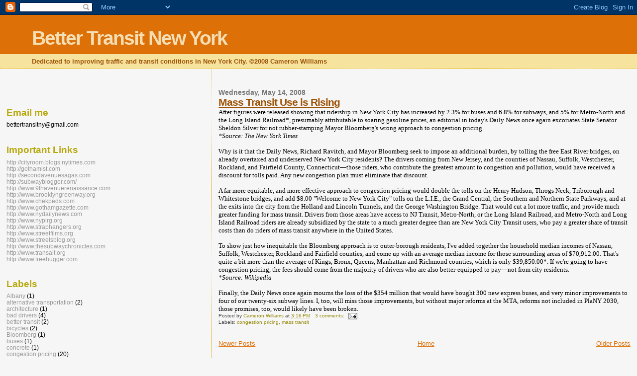

--- FILE ---
content_type: text/html; charset=UTF-8
request_url: https://bettertransitny.blogspot.com/2008/05/
body_size: 9543
content:
<!DOCTYPE html>
<html dir='ltr'>
<head>
<link href='https://www.blogger.com/static/v1/widgets/2944754296-widget_css_bundle.css' rel='stylesheet' type='text/css'/>
<meta content='text/html; charset=UTF-8' http-equiv='Content-Type'/>
<meta content='blogger' name='generator'/>
<link href='https://bettertransitny.blogspot.com/favicon.ico' rel='icon' type='image/x-icon'/>
<link href='http://bettertransitny.blogspot.com/2008/05/' rel='canonical'/>
<link rel="alternate" type="application/atom+xml" title="Better Transit New York - Atom" href="https://bettertransitny.blogspot.com/feeds/posts/default" />
<link rel="alternate" type="application/rss+xml" title="Better Transit New York - RSS" href="https://bettertransitny.blogspot.com/feeds/posts/default?alt=rss" />
<link rel="service.post" type="application/atom+xml" title="Better Transit New York - Atom" href="https://www.blogger.com/feeds/5023550590418777978/posts/default" />
<!--Can't find substitution for tag [blog.ieCssRetrofitLinks]-->
<meta content='http://bettertransitny.blogspot.com/2008/05/' property='og:url'/>
<meta content='Better Transit New York' property='og:title'/>
<meta content='Dedicated to improving traffic and transit conditions in New York City.    ©2008 Cameron Williams' property='og:description'/>
<title>Better Transit New York: 05/01/2008 - 06/01/2008</title>
<style id='page-skin-1' type='text/css'><!--
/*
* Blogger Template Style
*
* Sand Dollar
* by Jason Sutter
* Updated by Blogger Team
*/
body {
margin:0px;
padding:0px;
background:#f6f6f6;
color:#000000;
font-size: small;
}
#outer-wrapper {
font:normal normal 100% 'Trebuchet MS',Trebuchet,Verdana,Sans-Serif;
}
a {
color:#DE7008;
}
a:hover {
color:#9E5205;
}
a img {
border-width: 0;
}
#content-wrapper {
padding-top: 0;
padding-right: 1em;
padding-bottom: 0;
padding-left: 1em;
}
@media all  {
div#main {
float:right;
width:66%;
padding-top:30px;
padding-right:0;
padding-bottom:10px;
padding-left:1em;
border-left:dotted 1px #e0ad12;
word-wrap: break-word; /* fix for long text breaking sidebar float in IE */
overflow: hidden;     /* fix for long non-text content breaking IE sidebar float */
}
div#sidebar {
margin-top:20px;
margin-right:0px;
margin-bottom:0px;
margin-left:0;
padding:0px;
text-align:left;
float: left;
width: 31%;
word-wrap: break-word; /* fix for long text breaking sidebar float in IE */
overflow: hidden;     /* fix for long non-text content breaking IE sidebar float */
}
}
@media handheld  {
div#main {
float:none;
width:90%;
}
div#sidebar {
padding-top:30px;
padding-right:7%;
padding-bottom:10px;
padding-left:3%;
}
}
#header {
padding-top:0px;
padding-right:0px;
padding-bottom:0px;
padding-left:0px;
margin-top:0px;
margin-right:0px;
margin-bottom:0px;
margin-left:0px;
border-bottom:dotted 1px #e0ad12;
background:#F5E39e;
}
h1 a:link  {
text-decoration:none;
color:#F5DEB3
}
h1 a:visited  {
text-decoration:none;
color:#F5DEB3
}
h1,h2,h3 {
margin: 0;
}
h1 {
padding-top:25px;
padding-right:0px;
padding-bottom:10px;
padding-left:5%;
color:#F5DEB3;
background:#DE7008;
font:normal bold 300% Verdana,Sans-Serif;
letter-spacing:-2px;
}
h3.post-title {
color:#9E5205;
font:normal bold 160% Verdana,Sans-Serif;
letter-spacing:-1px;
}
h3.post-title a,
h3.post-title a:visited {
color: #9E5205;
}
h2.date-header  {
margin-top:10px;
margin-right:0px;
margin-bottom:0px;
margin-left:0px;
color:#777777;
font: normal bold 105% 'Trebuchet MS',Trebuchet,Verdana,Sans-serif;
}
h4 {
color:#aa0033;
}
#sidebar h2 {
color:#B8A80D;
margin:0px;
padding:0px;
font:normal bold 150% Verdana,Sans-serif;
}
#sidebar .widget {
margin-top:0px;
margin-right:0px;
margin-bottom:33px;
margin-left:0px;
padding-top:0px;
padding-right:0px;
padding-bottom:0px;
padding-left:0px;
font-size:95%;
}
#sidebar ul {
list-style-type:none;
padding-left: 0;
margin-top: 0;
}
#sidebar li {
margin-top:0px;
margin-right:0px;
margin-bottom:0px;
margin-left:0px;
padding-top:0px;
padding-right:0px;
padding-bottom:0px;
padding-left:0px;
list-style-type:none;
font-size:95%;
}
.description {
padding:0px;
margin-top:7px;
margin-right:12%;
margin-bottom:7px;
margin-left:5%;
color:#9E5205;
background:transparent;
font:bold 100% Verdana,Sans-Serif;
}
.post {
margin-top:0px;
margin-right:0px;
margin-bottom:30px;
margin-left:0px;
}
.post strong {
color:#000000;
font-weight:bold;
}
pre,code {
color:#999999;
}
strike {
color:#999999;
}
.post-footer  {
padding:0px;
margin:0px;
color:#444444;
font-size:80%;
}
.post-footer a {
border:none;
color:#968a0a;
text-decoration:none;
}
.post-footer a:hover {
text-decoration:underline;
}
#comments {
padding:0px;
font-size:110%;
font-weight:bold;
}
.comment-author {
margin-top: 10px;
}
.comment-body {
font-size:100%;
font-weight:normal;
color:black;
}
.comment-footer {
padding-bottom:20px;
color:#444444;
font-size:80%;
font-weight:normal;
display:inline;
margin-right:10px
}
.deleted-comment  {
font-style:italic;
color:gray;
}
.comment-link  {
margin-left:.6em;
}
.profile-textblock {
clear: both;
margin-left: 0;
}
.profile-img {
float: left;
margin-top: 0;
margin-right: 5px;
margin-bottom: 5px;
margin-left: 0;
border: 2px solid #DE7008;
}
#sidebar a:link  {
color:#999999;
text-decoration:none;
}
#sidebar a:active  {
color:#ff0000;
text-decoration:none;
}
#sidebar a:visited  {
color:sidebarlinkcolor;
text-decoration:none;
}
#sidebar a:hover {
color:#B8A80D;
text-decoration:none;
}
.feed-links {
clear: both;
line-height: 2.5em;
}
#blog-pager-newer-link {
float: left;
}
#blog-pager-older-link {
float: right;
}
#blog-pager {
text-align: center;
}
.clear {
clear: both;
}
.widget-content {
margin-top: 0.5em;
}
/** Tweaks for layout editor preview */
body#layout #outer-wrapper {
margin-top: 0;
}
body#layout #main,
body#layout #sidebar {
margin-top: 10px;
padding-top: 0;
}

--></style>
<link href='https://www.blogger.com/dyn-css/authorization.css?targetBlogID=5023550590418777978&amp;zx=3e2be944-631c-4553-a3f2-85a2554c9df4' media='none' onload='if(media!=&#39;all&#39;)media=&#39;all&#39;' rel='stylesheet'/><noscript><link href='https://www.blogger.com/dyn-css/authorization.css?targetBlogID=5023550590418777978&amp;zx=3e2be944-631c-4553-a3f2-85a2554c9df4' rel='stylesheet'/></noscript>
<meta name='google-adsense-platform-account' content='ca-host-pub-1556223355139109'/>
<meta name='google-adsense-platform-domain' content='blogspot.com'/>

<!-- data-ad-client=ca-pub-5034954989590931 -->

</head>
<body>
<div class='navbar section' id='navbar'><div class='widget Navbar' data-version='1' id='Navbar1'><script type="text/javascript">
    function setAttributeOnload(object, attribute, val) {
      if(window.addEventListener) {
        window.addEventListener('load',
          function(){ object[attribute] = val; }, false);
      } else {
        window.attachEvent('onload', function(){ object[attribute] = val; });
      }
    }
  </script>
<div id="navbar-iframe-container"></div>
<script type="text/javascript" src="https://apis.google.com/js/platform.js"></script>
<script type="text/javascript">
      gapi.load("gapi.iframes:gapi.iframes.style.bubble", function() {
        if (gapi.iframes && gapi.iframes.getContext) {
          gapi.iframes.getContext().openChild({
              url: 'https://www.blogger.com/navbar/5023550590418777978?origin\x3dhttps://bettertransitny.blogspot.com',
              where: document.getElementById("navbar-iframe-container"),
              id: "navbar-iframe"
          });
        }
      });
    </script><script type="text/javascript">
(function() {
var script = document.createElement('script');
script.type = 'text/javascript';
script.src = '//pagead2.googlesyndication.com/pagead/js/google_top_exp.js';
var head = document.getElementsByTagName('head')[0];
if (head) {
head.appendChild(script);
}})();
</script>
</div></div>
<div id='outer-wrapper'><div id='wrap2'>
<!-- skip links for text browsers -->
<span id='skiplinks' style='display:none;'>
<a href='#main'>skip to main </a> |
      <a href='#sidebar'>skip to sidebar</a>
</span>
<div id='header-wrapper'>
<div class='header section' id='header'><div class='widget Header' data-version='1' id='Header1'>
<div id='header-inner'>
<div class='titlewrapper'>
<h1 class='title'>
<a href='https://bettertransitny.blogspot.com/'>
Better Transit New York
</a>
</h1>
</div>
<div class='descriptionwrapper'>
<p class='description'><span>Dedicated to improving traffic and transit conditions in New York City.    &#169;2008 Cameron Williams</span></p>
</div>
</div>
</div></div>
</div>
<div id='content-wrapper'>
<div id='crosscol-wrapper' style='text-align:center'>
<div class='crosscol no-items section' id='crosscol'></div>
</div>
<div id='main-wrapper'>
<div class='main section' id='main'><div class='widget Blog' data-version='1' id='Blog1'>
<div class='blog-posts hfeed'>

          <div class="date-outer">
        
<h2 class='date-header'><span>Wednesday, May 14, 2008</span></h2>

          <div class="date-posts">
        
<div class='post-outer'>
<div class='post hentry uncustomized-post-template' itemprop='blogPost' itemscope='itemscope' itemtype='http://schema.org/BlogPosting'>
<meta content='5023550590418777978' itemprop='blogId'/>
<meta content='2841232918959844135' itemprop='postId'/>
<a name='2841232918959844135'></a>
<h3 class='post-title entry-title' itemprop='name'>
<a href='https://bettertransitny.blogspot.com/2008/05/mass-transit-use-is-rising.html'>Mass Transit Use is Rising</a>
</h3>
<div class='post-header'>
<div class='post-header-line-1'></div>
</div>
<div class='post-body entry-content' id='post-body-2841232918959844135' itemprop='description articleBody'>
<span style="font-family: verdana;">After figures were released showing that ridership in New York City has increased by 2.3% for buses and 6.8% for subways, and 5% for Metro-North and the Long Island Railroad*, presumably attributable to soaring gasoline prices, an editorial in today's Daily News once again excoriates State Senator Sheldon Silver for not rubber-stamping Mayor Bloomberg's wrong approach to congestion pricing. </span><br /><span style="font-family: verdana; font-style: italic;">*Source: The New York Times</span><br /><br /><span style="font-family: verdana;">Why is it that the Daily News, Richard Ravitch, and Mayor Bloomberg seek to impose an additional burden, by tolling the free East River bridges, on already overtaxed and underserved New York City residents? The drivers coming from New Jersey, and the counties of Nassau, Suffolk, Westchester, Rockland, and Fairfield County, Connecticut&#8212;those riders, who contribute the greatest amount to congestion and pollution, would have received a discount for tolls paid. Any new congestion plan must eliminate that discount.</span><br /><br /><span style="font-family: verdana;">A far more equitable, and more effective approach to congestion pricing would double the tolls on the Henry Hudson, Throgs Neck, Triborough and Whitestone bridges, and add $8.00 "Welcome to New York City" tolls on the L.I.E., the Grand Central, the Southern and Northern State Parkways, and at the exits into the city from the Holland and Lincoln Tunnels, and the George Washington Bridge. That would cut a lot more traffic, and provide much greater funding for mass transit. Drivers from those areas have access to NJ Transit, Metro-North, or the Long Island Railroad, and Metro-North and Long Island Railroad riders are already subsidized by the state to a much greater degree than are New York City Transit users, who pay a greater share of transit costs than do riders of mass transit anywhere in the United States.</span><br /><br /><span style="font-family: verdana;">To show just how inequitable the Bloomberg approach is to outer-borough residents, I've added together the household median incomes of Nassau, Suffolk, Westchester, Rockland and Fairfield counties, and come up with an average median income for those surrounding areas of $70,912.00. That's quite a bit more than the average of Kings, Bronx, Queens, Manhattan and Richmond counties, which is only $39,850.00*. If we're going to have congestion pricing, the fees should come from the majority of drivers who are also better-equipped to pay&#8212;not from city residents.</span><br /><span style="font-family: verdana; font-style: italic;">*Source: Wikipedia</span><br /><br /><span style="font-family: verdana;">Finally, the Daily News once again mourns the loss of the $354 million that would have bought 300 new express buses, and very minor improvements to four of our twenty-six subway lines. I, too, will miss those improvements, but without major reforms at the MTA, reforms not included in PlaNY 2030, those promises, too, would likely have been broken.</span>
<div style='clear: both;'></div>
</div>
<div class='post-footer'>
<div class='post-footer-line post-footer-line-1'>
<span class='post-author vcard'>
Posted by
<span class='fn' itemprop='author' itemscope='itemscope' itemtype='http://schema.org/Person'>
<meta content='https://www.blogger.com/profile/16088462405582925967' itemprop='url'/>
<a class='g-profile' href='https://www.blogger.com/profile/16088462405582925967' rel='author' title='author profile'>
<span itemprop='name'>Cameron Williams</span>
</a>
</span>
</span>
<span class='post-timestamp'>
at
<meta content='http://bettertransitny.blogspot.com/2008/05/mass-transit-use-is-rising.html' itemprop='url'/>
<a class='timestamp-link' href='https://bettertransitny.blogspot.com/2008/05/mass-transit-use-is-rising.html' rel='bookmark' title='permanent link'><abbr class='published' itemprop='datePublished' title='2008-05-14T15:16:00-04:00'>3:16&#8239;PM</abbr></a>
</span>
<span class='post-comment-link'>
<a class='comment-link' href='https://www.blogger.com/comment/fullpage/post/5023550590418777978/2841232918959844135' onclick=''>
3 comments:
  </a>
</span>
<span class='post-icons'>
<span class='item-action'>
<a href='https://www.blogger.com/email-post/5023550590418777978/2841232918959844135' title='Email Post'>
<img alt='' class='icon-action' height='13' src='https://resources.blogblog.com/img/icon18_email.gif' width='18'/>
</a>
</span>
<span class='item-control blog-admin pid-314218524'>
<a href='https://www.blogger.com/post-edit.g?blogID=5023550590418777978&postID=2841232918959844135&from=pencil' title='Edit Post'>
<img alt='' class='icon-action' height='18' src='https://resources.blogblog.com/img/icon18_edit_allbkg.gif' width='18'/>
</a>
</span>
</span>
<div class='post-share-buttons goog-inline-block'>
</div>
</div>
<div class='post-footer-line post-footer-line-2'>
<span class='post-labels'>
Labels:
<a href='https://bettertransitny.blogspot.com/search/label/congestion%20pricing' rel='tag'>congestion pricing</a>,
<a href='https://bettertransitny.blogspot.com/search/label/mass%20transit' rel='tag'>mass transit</a>
</span>
</div>
<div class='post-footer-line post-footer-line-3'>
<span class='post-location'>
</span>
</div>
</div>
</div>
</div>

        </div></div>
      
</div>
<div class='blog-pager' id='blog-pager'>
<span id='blog-pager-newer-link'>
<a class='blog-pager-newer-link' href='https://bettertransitny.blogspot.com/' id='Blog1_blog-pager-newer-link' title='Newer Posts'>Newer Posts</a>
</span>
<span id='blog-pager-older-link'>
<a class='blog-pager-older-link' href='https://bettertransitny.blogspot.com/search?updated-max=2008-05-14T15:16:00-04:00' id='Blog1_blog-pager-older-link' title='Older Posts'>Older Posts</a>
</span>
<a class='home-link' href='https://bettertransitny.blogspot.com/'>Home</a>
</div>
<div class='clear'></div>
<div class='blog-feeds'>
<div class='feed-links'>
Subscribe to:
<a class='feed-link' href='https://bettertransitny.blogspot.com/feeds/posts/default' target='_blank' type='application/atom+xml'>Comments (Atom)</a>
</div>
</div>
</div></div>
</div>
<div id='sidebar-wrapper'>
<div class='sidebar section' id='sidebar'><div class='widget AdSense' data-version='1' id='AdSense5'>
<div class='widget-content'>
<script type="text/javascript"><!--
google_ad_client="pub-5034954989590931";
google_ad_host="pub-1556223355139109";
google_ad_host_channel="00000";
google_ad_width=728;
google_ad_height=15;
google_ad_format="728x15_0ads_al_s";
google_color_border="F6F6F6";
google_color_bg="F6F6F6";
google_color_link="B8A80D";
google_color_url="999999";
google_color_text="000000";
//--></script>
<script type="text/javascript" src="//pagead2.googlesyndication.com/pagead/show_ads.js">
</script>
<div class='clear'></div>
</div>
</div><div class='widget Text' data-version='1' id='Text1'>
<h2 class='title'>Email me</h2>
<div class='widget-content'>
bettertransitny@gmail.com
</div>
<div class='clear'></div>
</div><div class='widget LinkList' data-version='1' id='LinkList3'>
<h2>Important Links</h2>
<div class='widget-content'>
<ul>
<li><a href='http://cityroom.blogs.nytimes.com/'>http://cityroom.blogs.nytimes.com</a></li>
<li><a href='http://gothamist.com/'>http://gothamist.com</a></li>
<li><a href='http://secondavenuesagas.com/'>http://secondavenuesagas.com</a></li>
<li><a href='http://subwayblogger.com/'>http://subwayblogger.com/</a></li>
<li><a href='http://www.9thavenuerenaissance.com/'>http://www.9thavenuerenaissance.com</a></li>
<li><a href='http://www.brooklyngreenway.org/'>http://www.brooklyngreenway.org</a></li>
<li><a href='http://www.chekpeds.com/'>http://www.chekpeds.com</a></li>
<li><a href='http://www.gothamgazette.com/'>http://www.gothamgazette.com</a></li>
<li><a href='http://www.nydailynews.com/'>http://www.nydailynews.com</a></li>
<li><a href='http://www.nypirg.org/'>http://www.nypirg.org</a></li>
<li><a href='http://www.straphangers.org/'>http://www.straphangers.org</a></li>
<li><a href='http://www.streetfilms.org/'>http://www.streetfilms.org</a></li>
<li><a href='http://www.streetsblog.org/'>http://www.streetsblog.org</a></li>
<li><a href='http://www.thesubwaychronicles.com/'>http://www.thesubwaychronicles.com</a></li>
<li><a href='http://www.transalt.org/'>http://www.transalt.org</a></li>
<li><a href='http://www.treehugger.com/'>http://www.treehugger.com</a></li>
</ul>
<div class='clear'></div>
</div>
</div><div class='widget Label' data-version='1' id='Label1'>
<h2>Labels</h2>
<div class='widget-content list-label-widget-content'>
<ul>
<li>
<a dir='ltr' href='https://bettertransitny.blogspot.com/search/label/Albany'>Albany</a>
<span dir='ltr'>(1)</span>
</li>
<li>
<a dir='ltr' href='https://bettertransitny.blogspot.com/search/label/alternative%20transportation'>alternative transportation</a>
<span dir='ltr'>(2)</span>
</li>
<li>
<a dir='ltr' href='https://bettertransitny.blogspot.com/search/label/architecture'>architecture</a>
<span dir='ltr'>(1)</span>
</li>
<li>
<a dir='ltr' href='https://bettertransitny.blogspot.com/search/label/bad%20drivers'>bad drivers</a>
<span dir='ltr'>(4)</span>
</li>
<li>
<a dir='ltr' href='https://bettertransitny.blogspot.com/search/label/better%20transit'>better transit</a>
<span dir='ltr'>(2)</span>
</li>
<li>
<a dir='ltr' href='https://bettertransitny.blogspot.com/search/label/bicycles'>bicycles</a>
<span dir='ltr'>(2)</span>
</li>
<li>
<a dir='ltr' href='https://bettertransitny.blogspot.com/search/label/Bloomberg'>Bloomberg</a>
<span dir='ltr'>(1)</span>
</li>
<li>
<a dir='ltr' href='https://bettertransitny.blogspot.com/search/label/buses'>buses</a>
<span dir='ltr'>(1)</span>
</li>
<li>
<a dir='ltr' href='https://bettertransitny.blogspot.com/search/label/concrete'>concrete</a>
<span dir='ltr'>(1)</span>
</li>
<li>
<a dir='ltr' href='https://bettertransitny.blogspot.com/search/label/congestion%20pricing'>congestion pricing</a>
<span dir='ltr'>(20)</span>
</li>
<li>
<a dir='ltr' href='https://bettertransitny.blogspot.com/search/label/construction%20techniques'>construction techniques</a>
<span dir='ltr'>(1)</span>
</li>
<li>
<a dir='ltr' href='https://bettertransitny.blogspot.com/search/label/creosote'>creosote</a>
<span dir='ltr'>(1)</span>
</li>
<li>
<a dir='ltr' href='https://bettertransitny.blogspot.com/search/label/diesel'>diesel</a>
<span dir='ltr'>(1)</span>
</li>
<li>
<a dir='ltr' href='https://bettertransitny.blogspot.com/search/label/energy'>energy</a>
<span dir='ltr'>(14)</span>
</li>
<li>
<a dir='ltr' href='https://bettertransitny.blogspot.com/search/label/enforcement'>enforcement</a>
<span dir='ltr'>(3)</span>
</li>
<li>
<a dir='ltr' href='https://bettertransitny.blogspot.com/search/label/environment'>environment</a>
<span dir='ltr'>(1)</span>
</li>
<li>
<a dir='ltr' href='https://bettertransitny.blogspot.com/search/label/government'>government</a>
<span dir='ltr'>(1)</span>
</li>
<li>
<a dir='ltr' href='https://bettertransitny.blogspot.com/search/label/Homeland%20Security'>Homeland Security</a>
<span dir='ltr'>(1)</span>
</li>
<li>
<a dir='ltr' href='https://bettertransitny.blogspot.com/search/label/infrastructure'>infrastructure</a>
<span dir='ltr'>(16)</span>
</li>
<li>
<a dir='ltr' href='https://bettertransitny.blogspot.com/search/label/Labels%3A%20congestion%20pricing'>Labels: congestion pricing</a>
<span dir='ltr'>(2)</span>
</li>
<li>
<a dir='ltr' href='https://bettertransitny.blogspot.com/search/label/mass%20transit'>mass transit</a>
<span dir='ltr'>(3)</span>
</li>
<li>
<a dir='ltr' href='https://bettertransitny.blogspot.com/search/label/MTA'>MTA</a>
<span dir='ltr'>(21)</span>
</li>
<li>
<a dir='ltr' href='https://bettertransitny.blogspot.com/search/label/New%20York%20City%20Council'>New York City Council</a>
<span dir='ltr'>(14)</span>
</li>
<li>
<a dir='ltr' href='https://bettertransitny.blogspot.com/search/label/New%20York%20transportation'>New York transportation</a>
<span dir='ltr'>(18)</span>
</li>
<li>
<a dir='ltr' href='https://bettertransitny.blogspot.com/search/label/no%20enforcement'>no enforcement</a>
<span dir='ltr'>(2)</span>
</li>
<li>
<a dir='ltr' href='https://bettertransitny.blogspot.com/search/label/NYCT'>NYCT</a>
<span dir='ltr'>(18)</span>
</li>
<li>
<a dir='ltr' href='https://bettertransitny.blogspot.com/search/label/NYPD'>NYPD</a>
<span dir='ltr'>(4)</span>
</li>
<li>
<a dir='ltr' href='https://bettertransitny.blogspot.com/search/label/particulate%20matter'>particulate matter</a>
<span dir='ltr'>(1)</span>
</li>
<li>
<a dir='ltr' href='https://bettertransitny.blogspot.com/search/label/pedestrians'>pedestrians</a>
<span dir='ltr'>(1)</span>
</li>
<li>
<a dir='ltr' href='https://bettertransitny.blogspot.com/search/label/plastic%20ties'>plastic ties</a>
<span dir='ltr'>(1)</span>
</li>
<li>
<a dir='ltr' href='https://bettertransitny.blogspot.com/search/label/pollution'>pollution</a>
<span dir='ltr'>(2)</span>
</li>
<li>
<a dir='ltr' href='https://bettertransitny.blogspot.com/search/label/solar%20power'>solar power</a>
<span dir='ltr'>(1)</span>
</li>
<li>
<a dir='ltr' href='https://bettertransitny.blogspot.com/search/label/subways'>subways</a>
<span dir='ltr'>(17)</span>
</li>
<li>
<a dir='ltr' href='https://bettertransitny.blogspot.com/search/label/sustainability'>sustainability</a>
<span dir='ltr'>(18)</span>
</li>
<li>
<a dir='ltr' href='https://bettertransitny.blogspot.com/search/label/sustainablity'>sustainablity</a>
<span dir='ltr'>(1)</span>
</li>
<li>
<a dir='ltr' href='https://bettertransitny.blogspot.com/search/label/terrorism'>terrorism</a>
<span dir='ltr'>(1)</span>
</li>
<li>
<a dir='ltr' href='https://bettertransitny.blogspot.com/search/label/traffic'>traffic</a>
<span dir='ltr'>(21)</span>
</li>
<li>
<a dir='ltr' href='https://bettertransitny.blogspot.com/search/label/Traffic%20deaths'>Traffic deaths</a>
<span dir='ltr'>(1)</span>
</li>
<li>
<a dir='ltr' href='https://bettertransitny.blogspot.com/search/label/transit'>transit</a>
<span dir='ltr'>(18)</span>
</li>
<li>
<a dir='ltr' href='https://bettertransitny.blogspot.com/search/label/waste'>waste</a>
<span dir='ltr'>(1)</span>
</li>
</ul>
<div class='clear'></div>
</div>
</div><div class='widget Profile' data-version='1' id='Profile1'>
<h2>About BTNY</h2>
<div class='widget-content'>
<a href='https://www.blogger.com/profile/16088462405582925967'><img alt='My photo' class='profile-img' height='80' src='//blogger.googleusercontent.com/img/b/R29vZ2xl/AVvXsEhC1157FAbkiszwbsA1vjFJ-ieXaAeDoRP_P1UdNtPyIVUwGflUEvLHtnQtPmdr28pjuqCAxuIfnlHwiMz55Bs2G58X74MAMYFtX1KYiAnumdJXGSQSODI9UqcFeDRXAg/s220/cameron.jpg' width='64'/></a>
<dl class='profile-datablock'>
<dt class='profile-data'>
<a class='profile-name-link g-profile' href='https://www.blogger.com/profile/16088462405582925967' rel='author' style='background-image: url(//www.blogger.com/img/logo-16.png);'>
Cameron Williams
</a>
</dt>
<dd class='profile-data'>Brooklyn, NY, United States</dd>
<dd class='profile-textblock'>This blog is published to enlist support and ideas for improved transit and better traffic conditions in New York City.


Traffic and transit reform should have the following goals:


&#8226; Increase service, with vast reductions in crowding and travel times on public transportation


&#8226; Change the culture of the MTA to put riders first


&#8226; Reduce vehicular traffic and particulate pollution in all 5 boroughs and the entire downstate region


&#8226; Establish strict enforcement of all existing traffic laws


&#8226; Produce local and national campaigns to increase driver responsibility


&#8226; Dedicated funding (a lockbox) for mass transit


&#8226; Expand access to public transportation for city neighborhoods not served


&#8226; Provide incentives to promote alternate transportation, from hybrids to bicycles.


A plan that shoots for these goals is a winner, and would improve the economy and quality of life for all New Yorkers. It can happen, but only if we demand it.


I invite and welcome your comments. Please email me if you'd like to post on this blog.</dd>
</dl>
<a class='profile-link' href='https://www.blogger.com/profile/16088462405582925967' rel='author'>View my complete profile</a>
<div class='clear'></div>
</div>
</div><div class='widget AdSense' data-version='1' id='AdSense3'>
<div class='widget-content'>
<script type="text/javascript"><!--
google_ad_client="pub-5034954989590931";
google_ad_host="pub-1556223355139109";
google_ad_host_channel="00000";
google_ad_width=180;
google_ad_height=150;
google_ad_format="180x150_as";
google_ad_type="text";
google_color_border="F6F6F6";
google_color_bg="F6F6F6";
google_color_link="B8A80D";
google_color_url="999999";
google_color_text="000000";
//--></script>
<script type="text/javascript" src="//pagead2.googlesyndication.com/pagead/show_ads.js">
</script>
<div class='clear'></div>
</div>
</div><div class='widget AdSense' data-version='1' id='AdSense2'>
<div class='widget-content'>
<script type="text/javascript"><!--
google_ad_client="pub-5034954989590931";
google_ad_host="pub-1556223355139109";
google_ad_host_channel="00000";
google_ad_width=180;
google_ad_height=150;
google_ad_format="180x150_as";
google_ad_type="text";
google_color_border="F6F6F6";
google_color_bg="F6F6F6";
google_color_link="B8A80D";
google_color_url="999999";
google_color_text="000000";
//--></script>
<script type="text/javascript" src="//pagead2.googlesyndication.com/pagead/show_ads.js">
</script>
<div class='clear'></div>
</div>
</div><div class='widget BlogArchive' data-version='1' id='BlogArchive1'>
<h2>Blog Archive</h2>
<div class='widget-content'>
<div id='ArchiveList'>
<div id='BlogArchive1_ArchiveList'>
<ul class='hierarchy'>
<li class='archivedate expanded'>
<a class='toggle' href='javascript:void(0)'>
<span class='zippy toggle-open'>

        &#9660;&#160;
      
</span>
</a>
<a class='post-count-link' href='https://bettertransitny.blogspot.com/2008/'>
2008
</a>
<span class='post-count' dir='ltr'>(37)</span>
<ul class='hierarchy'>
<li class='archivedate expanded'>
<a class='toggle' href='javascript:void(0)'>
<span class='zippy toggle-open'>

        &#9660;&#160;
      
</span>
</a>
<a class='post-count-link' href='https://bettertransitny.blogspot.com/2008/05/'>
May
</a>
<span class='post-count' dir='ltr'>(1)</span>
<ul class='hierarchy'>
<li class='archivedate expanded'>
<a class='toggle' href='javascript:void(0)'>
<span class='zippy toggle-open'>

        &#9660;&#160;
      
</span>
</a>
<a class='post-count-link' href='https://bettertransitny.blogspot.com/2008_05_14_archive.html'>
May 14
</a>
<span class='post-count' dir='ltr'>(1)</span>
<ul class='posts'>
<li><a href='https://bettertransitny.blogspot.com/2008/05/mass-transit-use-is-rising.html'>Mass Transit Use is Rising</a></li>
</ul>
</li>
</ul>
</li>
</ul>
<ul class='hierarchy'>
<li class='archivedate collapsed'>
<a class='toggle' href='javascript:void(0)'>
<span class='zippy'>

        &#9658;&#160;
      
</span>
</a>
<a class='post-count-link' href='https://bettertransitny.blogspot.com/2008/04/'>
April
</a>
<span class='post-count' dir='ltr'>(7)</span>
<ul class='hierarchy'>
<li class='archivedate collapsed'>
<a class='toggle' href='javascript:void(0)'>
<span class='zippy'>

        &#9658;&#160;
      
</span>
</a>
<a class='post-count-link' href='https://bettertransitny.blogspot.com/2008_04_15_archive.html'>
Apr 15
</a>
<span class='post-count' dir='ltr'>(1)</span>
</li>
</ul>
<ul class='hierarchy'>
<li class='archivedate collapsed'>
<a class='toggle' href='javascript:void(0)'>
<span class='zippy'>

        &#9658;&#160;
      
</span>
</a>
<a class='post-count-link' href='https://bettertransitny.blogspot.com/2008_04_12_archive.html'>
Apr 12
</a>
<span class='post-count' dir='ltr'>(1)</span>
</li>
</ul>
<ul class='hierarchy'>
<li class='archivedate collapsed'>
<a class='toggle' href='javascript:void(0)'>
<span class='zippy'>

        &#9658;&#160;
      
</span>
</a>
<a class='post-count-link' href='https://bettertransitny.blogspot.com/2008_04_08_archive.html'>
Apr 08
</a>
<span class='post-count' dir='ltr'>(1)</span>
</li>
</ul>
<ul class='hierarchy'>
<li class='archivedate collapsed'>
<a class='toggle' href='javascript:void(0)'>
<span class='zippy'>

        &#9658;&#160;
      
</span>
</a>
<a class='post-count-link' href='https://bettertransitny.blogspot.com/2008_04_06_archive.html'>
Apr 06
</a>
<span class='post-count' dir='ltr'>(1)</span>
</li>
</ul>
<ul class='hierarchy'>
<li class='archivedate collapsed'>
<a class='toggle' href='javascript:void(0)'>
<span class='zippy'>

        &#9658;&#160;
      
</span>
</a>
<a class='post-count-link' href='https://bettertransitny.blogspot.com/2008_04_05_archive.html'>
Apr 05
</a>
<span class='post-count' dir='ltr'>(1)</span>
</li>
</ul>
<ul class='hierarchy'>
<li class='archivedate collapsed'>
<a class='toggle' href='javascript:void(0)'>
<span class='zippy'>

        &#9658;&#160;
      
</span>
</a>
<a class='post-count-link' href='https://bettertransitny.blogspot.com/2008_04_03_archive.html'>
Apr 03
</a>
<span class='post-count' dir='ltr'>(1)</span>
</li>
</ul>
<ul class='hierarchy'>
<li class='archivedate collapsed'>
<a class='toggle' href='javascript:void(0)'>
<span class='zippy'>

        &#9658;&#160;
      
</span>
</a>
<a class='post-count-link' href='https://bettertransitny.blogspot.com/2008_04_01_archive.html'>
Apr 01
</a>
<span class='post-count' dir='ltr'>(1)</span>
</li>
</ul>
</li>
</ul>
<ul class='hierarchy'>
<li class='archivedate collapsed'>
<a class='toggle' href='javascript:void(0)'>
<span class='zippy'>

        &#9658;&#160;
      
</span>
</a>
<a class='post-count-link' href='https://bettertransitny.blogspot.com/2008/03/'>
March
</a>
<span class='post-count' dir='ltr'>(3)</span>
<ul class='hierarchy'>
<li class='archivedate collapsed'>
<a class='toggle' href='javascript:void(0)'>
<span class='zippy'>

        &#9658;&#160;
      
</span>
</a>
<a class='post-count-link' href='https://bettertransitny.blogspot.com/2008_03_24_archive.html'>
Mar 24
</a>
<span class='post-count' dir='ltr'>(1)</span>
</li>
</ul>
<ul class='hierarchy'>
<li class='archivedate collapsed'>
<a class='toggle' href='javascript:void(0)'>
<span class='zippy'>

        &#9658;&#160;
      
</span>
</a>
<a class='post-count-link' href='https://bettertransitny.blogspot.com/2008_03_23_archive.html'>
Mar 23
</a>
<span class='post-count' dir='ltr'>(2)</span>
</li>
</ul>
</li>
</ul>
<ul class='hierarchy'>
<li class='archivedate collapsed'>
<a class='toggle' href='javascript:void(0)'>
<span class='zippy'>

        &#9658;&#160;
      
</span>
</a>
<a class='post-count-link' href='https://bettertransitny.blogspot.com/2008/02/'>
February
</a>
<span class='post-count' dir='ltr'>(7)</span>
<ul class='hierarchy'>
<li class='archivedate collapsed'>
<a class='toggle' href='javascript:void(0)'>
<span class='zippy'>

        &#9658;&#160;
      
</span>
</a>
<a class='post-count-link' href='https://bettertransitny.blogspot.com/2008_02_18_archive.html'>
Feb 18
</a>
<span class='post-count' dir='ltr'>(1)</span>
</li>
</ul>
<ul class='hierarchy'>
<li class='archivedate collapsed'>
<a class='toggle' href='javascript:void(0)'>
<span class='zippy'>

        &#9658;&#160;
      
</span>
</a>
<a class='post-count-link' href='https://bettertransitny.blogspot.com/2008_02_06_archive.html'>
Feb 06
</a>
<span class='post-count' dir='ltr'>(2)</span>
</li>
</ul>
<ul class='hierarchy'>
<li class='archivedate collapsed'>
<a class='toggle' href='javascript:void(0)'>
<span class='zippy'>

        &#9658;&#160;
      
</span>
</a>
<a class='post-count-link' href='https://bettertransitny.blogspot.com/2008_02_05_archive.html'>
Feb 05
</a>
<span class='post-count' dir='ltr'>(2)</span>
</li>
</ul>
<ul class='hierarchy'>
<li class='archivedate collapsed'>
<a class='toggle' href='javascript:void(0)'>
<span class='zippy'>

        &#9658;&#160;
      
</span>
</a>
<a class='post-count-link' href='https://bettertransitny.blogspot.com/2008_02_04_archive.html'>
Feb 04
</a>
<span class='post-count' dir='ltr'>(1)</span>
</li>
</ul>
<ul class='hierarchy'>
<li class='archivedate collapsed'>
<a class='toggle' href='javascript:void(0)'>
<span class='zippy'>

        &#9658;&#160;
      
</span>
</a>
<a class='post-count-link' href='https://bettertransitny.blogspot.com/2008_02_01_archive.html'>
Feb 01
</a>
<span class='post-count' dir='ltr'>(1)</span>
</li>
</ul>
</li>
</ul>
<ul class='hierarchy'>
<li class='archivedate collapsed'>
<a class='toggle' href='javascript:void(0)'>
<span class='zippy'>

        &#9658;&#160;
      
</span>
</a>
<a class='post-count-link' href='https://bettertransitny.blogspot.com/2008/01/'>
January
</a>
<span class='post-count' dir='ltr'>(19)</span>
<ul class='hierarchy'>
<li class='archivedate collapsed'>
<a class='toggle' href='javascript:void(0)'>
<span class='zippy'>

        &#9658;&#160;
      
</span>
</a>
<a class='post-count-link' href='https://bettertransitny.blogspot.com/2008_01_31_archive.html'>
Jan 31
</a>
<span class='post-count' dir='ltr'>(3)</span>
</li>
</ul>
<ul class='hierarchy'>
<li class='archivedate collapsed'>
<a class='toggle' href='javascript:void(0)'>
<span class='zippy'>

        &#9658;&#160;
      
</span>
</a>
<a class='post-count-link' href='https://bettertransitny.blogspot.com/2008_01_29_archive.html'>
Jan 29
</a>
<span class='post-count' dir='ltr'>(1)</span>
</li>
</ul>
<ul class='hierarchy'>
<li class='archivedate collapsed'>
<a class='toggle' href='javascript:void(0)'>
<span class='zippy'>

        &#9658;&#160;
      
</span>
</a>
<a class='post-count-link' href='https://bettertransitny.blogspot.com/2008_01_28_archive.html'>
Jan 28
</a>
<span class='post-count' dir='ltr'>(2)</span>
</li>
</ul>
<ul class='hierarchy'>
<li class='archivedate collapsed'>
<a class='toggle' href='javascript:void(0)'>
<span class='zippy'>

        &#9658;&#160;
      
</span>
</a>
<a class='post-count-link' href='https://bettertransitny.blogspot.com/2008_01_19_archive.html'>
Jan 19
</a>
<span class='post-count' dir='ltr'>(1)</span>
</li>
</ul>
<ul class='hierarchy'>
<li class='archivedate collapsed'>
<a class='toggle' href='javascript:void(0)'>
<span class='zippy'>

        &#9658;&#160;
      
</span>
</a>
<a class='post-count-link' href='https://bettertransitny.blogspot.com/2008_01_18_archive.html'>
Jan 18
</a>
<span class='post-count' dir='ltr'>(1)</span>
</li>
</ul>
<ul class='hierarchy'>
<li class='archivedate collapsed'>
<a class='toggle' href='javascript:void(0)'>
<span class='zippy'>

        &#9658;&#160;
      
</span>
</a>
<a class='post-count-link' href='https://bettertransitny.blogspot.com/2008_01_17_archive.html'>
Jan 17
</a>
<span class='post-count' dir='ltr'>(1)</span>
</li>
</ul>
<ul class='hierarchy'>
<li class='archivedate collapsed'>
<a class='toggle' href='javascript:void(0)'>
<span class='zippy'>

        &#9658;&#160;
      
</span>
</a>
<a class='post-count-link' href='https://bettertransitny.blogspot.com/2008_01_16_archive.html'>
Jan 16
</a>
<span class='post-count' dir='ltr'>(1)</span>
</li>
</ul>
<ul class='hierarchy'>
<li class='archivedate collapsed'>
<a class='toggle' href='javascript:void(0)'>
<span class='zippy'>

        &#9658;&#160;
      
</span>
</a>
<a class='post-count-link' href='https://bettertransitny.blogspot.com/2008_01_14_archive.html'>
Jan 14
</a>
<span class='post-count' dir='ltr'>(1)</span>
</li>
</ul>
<ul class='hierarchy'>
<li class='archivedate collapsed'>
<a class='toggle' href='javascript:void(0)'>
<span class='zippy'>

        &#9658;&#160;
      
</span>
</a>
<a class='post-count-link' href='https://bettertransitny.blogspot.com/2008_01_13_archive.html'>
Jan 13
</a>
<span class='post-count' dir='ltr'>(1)</span>
</li>
</ul>
<ul class='hierarchy'>
<li class='archivedate collapsed'>
<a class='toggle' href='javascript:void(0)'>
<span class='zippy'>

        &#9658;&#160;
      
</span>
</a>
<a class='post-count-link' href='https://bettertransitny.blogspot.com/2008_01_11_archive.html'>
Jan 11
</a>
<span class='post-count' dir='ltr'>(1)</span>
</li>
</ul>
<ul class='hierarchy'>
<li class='archivedate collapsed'>
<a class='toggle' href='javascript:void(0)'>
<span class='zippy'>

        &#9658;&#160;
      
</span>
</a>
<a class='post-count-link' href='https://bettertransitny.blogspot.com/2008_01_09_archive.html'>
Jan 09
</a>
<span class='post-count' dir='ltr'>(2)</span>
</li>
</ul>
<ul class='hierarchy'>
<li class='archivedate collapsed'>
<a class='toggle' href='javascript:void(0)'>
<span class='zippy'>

        &#9658;&#160;
      
</span>
</a>
<a class='post-count-link' href='https://bettertransitny.blogspot.com/2008_01_08_archive.html'>
Jan 08
</a>
<span class='post-count' dir='ltr'>(1)</span>
</li>
</ul>
<ul class='hierarchy'>
<li class='archivedate collapsed'>
<a class='toggle' href='javascript:void(0)'>
<span class='zippy'>

        &#9658;&#160;
      
</span>
</a>
<a class='post-count-link' href='https://bettertransitny.blogspot.com/2008_01_07_archive.html'>
Jan 07
</a>
<span class='post-count' dir='ltr'>(1)</span>
</li>
</ul>
<ul class='hierarchy'>
<li class='archivedate collapsed'>
<a class='toggle' href='javascript:void(0)'>
<span class='zippy'>

        &#9658;&#160;
      
</span>
</a>
<a class='post-count-link' href='https://bettertransitny.blogspot.com/2008_01_06_archive.html'>
Jan 06
</a>
<span class='post-count' dir='ltr'>(1)</span>
</li>
</ul>
<ul class='hierarchy'>
<li class='archivedate collapsed'>
<a class='toggle' href='javascript:void(0)'>
<span class='zippy'>

        &#9658;&#160;
      
</span>
</a>
<a class='post-count-link' href='https://bettertransitny.blogspot.com/2008_01_05_archive.html'>
Jan 05
</a>
<span class='post-count' dir='ltr'>(1)</span>
</li>
</ul>
</li>
</ul>
</li>
</ul>
</div>
</div>
<div class='clear'></div>
</div>
</div><div class='widget AdSense' data-version='1' id='AdSense1'>
<div class='widget-content'>
<script type="text/javascript"><!--
google_ad_client="pub-5034954989590931";
google_ad_host="pub-1556223355139109";
google_ad_host_channel="00000";
google_ad_width=180;
google_ad_height=150;
google_ad_format="180x150_as";
google_ad_type="text";
google_color_border="F6F6F6";
google_color_bg="F6F6F6";
google_color_link="B8A80D";
google_color_url="999999";
google_color_text="000000";
//--></script>
<script type="text/javascript" src="//pagead2.googlesyndication.com/pagead/show_ads.js">
</script>
<div class='clear'></div>
</div>
</div><div class='widget AdSense' data-version='1' id='AdSense4'>
<div class='widget-content'>
<script type="text/javascript"><!--
google_ad_client="pub-5034954989590931";
google_ad_host="pub-1556223355139109";
google_ad_host_channel="00000";
google_ad_width=180;
google_ad_height=150;
google_ad_format="180x150_as";
google_ad_type="text";
google_color_border="B8A80D";
google_color_bg="F6F6F6";
google_color_link="B8A80D";
google_color_url="999999";
google_color_text="000000";
//--></script>
<script type="text/javascript" src="//pagead2.googlesyndication.com/pagead/show_ads.js">
</script>
<div class='clear'></div>
</div>
</div></div>
</div>
<!-- spacer for skins that want sidebar and main to be the same height-->
<div class='clear'>&#160;</div>
</div>
<!-- end content-wrapper -->
</div></div>
<!-- end outer-wrapper -->

<script type="text/javascript" src="https://www.blogger.com/static/v1/widgets/3845888474-widgets.js"></script>
<script type='text/javascript'>
window['__wavt'] = 'AOuZoY44-BZR0kEyxwC92-Rt1MSyBN-OUA:1768735004223';_WidgetManager._Init('//www.blogger.com/rearrange?blogID\x3d5023550590418777978','//bettertransitny.blogspot.com/2008/05/','5023550590418777978');
_WidgetManager._SetDataContext([{'name': 'blog', 'data': {'blogId': '5023550590418777978', 'title': 'Better Transit New York', 'url': 'https://bettertransitny.blogspot.com/2008/05/', 'canonicalUrl': 'http://bettertransitny.blogspot.com/2008/05/', 'homepageUrl': 'https://bettertransitny.blogspot.com/', 'searchUrl': 'https://bettertransitny.blogspot.com/search', 'canonicalHomepageUrl': 'http://bettertransitny.blogspot.com/', 'blogspotFaviconUrl': 'https://bettertransitny.blogspot.com/favicon.ico', 'bloggerUrl': 'https://www.blogger.com', 'hasCustomDomain': false, 'httpsEnabled': true, 'enabledCommentProfileImages': true, 'gPlusViewType': 'FILTERED_POSTMOD', 'adultContent': false, 'analyticsAccountNumber': '', 'encoding': 'UTF-8', 'locale': 'en-US', 'localeUnderscoreDelimited': 'en', 'languageDirection': 'ltr', 'isPrivate': false, 'isMobile': false, 'isMobileRequest': false, 'mobileClass': '', 'isPrivateBlog': false, 'isDynamicViewsAvailable': true, 'feedLinks': '\x3clink rel\x3d\x22alternate\x22 type\x3d\x22application/atom+xml\x22 title\x3d\x22Better Transit New York - Atom\x22 href\x3d\x22https://bettertransitny.blogspot.com/feeds/posts/default\x22 /\x3e\n\x3clink rel\x3d\x22alternate\x22 type\x3d\x22application/rss+xml\x22 title\x3d\x22Better Transit New York - RSS\x22 href\x3d\x22https://bettertransitny.blogspot.com/feeds/posts/default?alt\x3drss\x22 /\x3e\n\x3clink rel\x3d\x22service.post\x22 type\x3d\x22application/atom+xml\x22 title\x3d\x22Better Transit New York - Atom\x22 href\x3d\x22https://www.blogger.com/feeds/5023550590418777978/posts/default\x22 /\x3e\n', 'meTag': '', 'adsenseClientId': 'ca-pub-5034954989590931', 'adsenseHostId': 'ca-host-pub-1556223355139109', 'adsenseHasAds': true, 'adsenseAutoAds': false, 'boqCommentIframeForm': true, 'loginRedirectParam': '', 'isGoogleEverywhereLinkTooltipEnabled': true, 'view': '', 'dynamicViewsCommentsSrc': '//www.blogblog.com/dynamicviews/4224c15c4e7c9321/js/comments.js', 'dynamicViewsScriptSrc': '//www.blogblog.com/dynamicviews/2dfa401275732ff9', 'plusOneApiSrc': 'https://apis.google.com/js/platform.js', 'disableGComments': true, 'interstitialAccepted': false, 'sharing': {'platforms': [{'name': 'Get link', 'key': 'link', 'shareMessage': 'Get link', 'target': ''}, {'name': 'Facebook', 'key': 'facebook', 'shareMessage': 'Share to Facebook', 'target': 'facebook'}, {'name': 'BlogThis!', 'key': 'blogThis', 'shareMessage': 'BlogThis!', 'target': 'blog'}, {'name': 'X', 'key': 'twitter', 'shareMessage': 'Share to X', 'target': 'twitter'}, {'name': 'Pinterest', 'key': 'pinterest', 'shareMessage': 'Share to Pinterest', 'target': 'pinterest'}, {'name': 'Email', 'key': 'email', 'shareMessage': 'Email', 'target': 'email'}], 'disableGooglePlus': true, 'googlePlusShareButtonWidth': 0, 'googlePlusBootstrap': '\x3cscript type\x3d\x22text/javascript\x22\x3ewindow.___gcfg \x3d {\x27lang\x27: \x27en\x27};\x3c/script\x3e'}, 'hasCustomJumpLinkMessage': false, 'jumpLinkMessage': 'Read more', 'pageType': 'archive', 'pageName': '05/01/2008 - 06/01/2008', 'pageTitle': 'Better Transit New York: 05/01/2008 - 06/01/2008'}}, {'name': 'features', 'data': {}}, {'name': 'messages', 'data': {'edit': 'Edit', 'linkCopiedToClipboard': 'Link copied to clipboard!', 'ok': 'Ok', 'postLink': 'Post Link'}}, {'name': 'template', 'data': {'isResponsive': false, 'isAlternateRendering': false, 'isCustom': false}}, {'name': 'view', 'data': {'classic': {'name': 'classic', 'url': '?view\x3dclassic'}, 'flipcard': {'name': 'flipcard', 'url': '?view\x3dflipcard'}, 'magazine': {'name': 'magazine', 'url': '?view\x3dmagazine'}, 'mosaic': {'name': 'mosaic', 'url': '?view\x3dmosaic'}, 'sidebar': {'name': 'sidebar', 'url': '?view\x3dsidebar'}, 'snapshot': {'name': 'snapshot', 'url': '?view\x3dsnapshot'}, 'timeslide': {'name': 'timeslide', 'url': '?view\x3dtimeslide'}, 'isMobile': false, 'title': 'Better Transit New York', 'description': 'Dedicated to improving traffic and transit conditions in New York City.    \xa92008 Cameron Williams', 'url': 'https://bettertransitny.blogspot.com/2008/05/', 'type': 'feed', 'isSingleItem': false, 'isMultipleItems': true, 'isError': false, 'isPage': false, 'isPost': false, 'isHomepage': false, 'isArchive': true, 'isLabelSearch': false, 'archive': {'year': 2008, 'month': 5, 'rangeMessage': 'Showing posts from May, 2008'}}}]);
_WidgetManager._RegisterWidget('_NavbarView', new _WidgetInfo('Navbar1', 'navbar', document.getElementById('Navbar1'), {}, 'displayModeFull'));
_WidgetManager._RegisterWidget('_HeaderView', new _WidgetInfo('Header1', 'header', document.getElementById('Header1'), {}, 'displayModeFull'));
_WidgetManager._RegisterWidget('_BlogView', new _WidgetInfo('Blog1', 'main', document.getElementById('Blog1'), {'cmtInteractionsEnabled': false, 'lightboxEnabled': true, 'lightboxModuleUrl': 'https://www.blogger.com/static/v1/jsbin/4049919853-lbx.js', 'lightboxCssUrl': 'https://www.blogger.com/static/v1/v-css/828616780-lightbox_bundle.css'}, 'displayModeFull'));
_WidgetManager._RegisterWidget('_AdSenseView', new _WidgetInfo('AdSense5', 'sidebar', document.getElementById('AdSense5'), {}, 'displayModeFull'));
_WidgetManager._RegisterWidget('_TextView', new _WidgetInfo('Text1', 'sidebar', document.getElementById('Text1'), {}, 'displayModeFull'));
_WidgetManager._RegisterWidget('_LinkListView', new _WidgetInfo('LinkList3', 'sidebar', document.getElementById('LinkList3'), {}, 'displayModeFull'));
_WidgetManager._RegisterWidget('_LabelView', new _WidgetInfo('Label1', 'sidebar', document.getElementById('Label1'), {}, 'displayModeFull'));
_WidgetManager._RegisterWidget('_ProfileView', new _WidgetInfo('Profile1', 'sidebar', document.getElementById('Profile1'), {}, 'displayModeFull'));
_WidgetManager._RegisterWidget('_AdSenseView', new _WidgetInfo('AdSense3', 'sidebar', document.getElementById('AdSense3'), {}, 'displayModeFull'));
_WidgetManager._RegisterWidget('_AdSenseView', new _WidgetInfo('AdSense2', 'sidebar', document.getElementById('AdSense2'), {}, 'displayModeFull'));
_WidgetManager._RegisterWidget('_BlogArchiveView', new _WidgetInfo('BlogArchive1', 'sidebar', document.getElementById('BlogArchive1'), {'languageDirection': 'ltr', 'loadingMessage': 'Loading\x26hellip;'}, 'displayModeFull'));
_WidgetManager._RegisterWidget('_AdSenseView', new _WidgetInfo('AdSense1', 'sidebar', document.getElementById('AdSense1'), {}, 'displayModeFull'));
_WidgetManager._RegisterWidget('_AdSenseView', new _WidgetInfo('AdSense4', 'sidebar', document.getElementById('AdSense4'), {}, 'displayModeFull'));
</script>
</body>
</html>

--- FILE ---
content_type: text/html; charset=utf-8
request_url: https://www.google.com/recaptcha/api2/aframe
body_size: 269
content:
<!DOCTYPE HTML><html><head><meta http-equiv="content-type" content="text/html; charset=UTF-8"></head><body><script nonce="eAVHK--YGH9t8wKLS442MA">/** Anti-fraud and anti-abuse applications only. See google.com/recaptcha */ try{var clients={'sodar':'https://pagead2.googlesyndication.com/pagead/sodar?'};window.addEventListener("message",function(a){try{if(a.source===window.parent){var b=JSON.parse(a.data);var c=clients[b['id']];if(c){var d=document.createElement('img');d.src=c+b['params']+'&rc='+(localStorage.getItem("rc::a")?sessionStorage.getItem("rc::b"):"");window.document.body.appendChild(d);sessionStorage.setItem("rc::e",parseInt(sessionStorage.getItem("rc::e")||0)+1);localStorage.setItem("rc::h",'1768735006439');}}}catch(b){}});window.parent.postMessage("_grecaptcha_ready", "*");}catch(b){}</script></body></html>